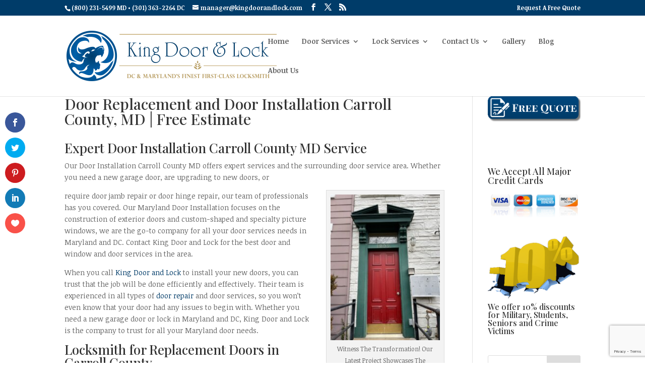

--- FILE ---
content_type: text/html; charset=utf-8
request_url: https://www.google.com/recaptcha/api2/anchor?ar=1&k=6LeTD4wUAAAAAM7W_T-Kiru9aobq6mqqu0fmomGq&co=aHR0cHM6Ly9raW5nZG9vcmFuZGxvY2suY29tOjQ0Mw..&hl=en&v=PoyoqOPhxBO7pBk68S4YbpHZ&size=invisible&anchor-ms=20000&execute-ms=30000&cb=ds1s7nwkz1ki
body_size: 48582
content:
<!DOCTYPE HTML><html dir="ltr" lang="en"><head><meta http-equiv="Content-Type" content="text/html; charset=UTF-8">
<meta http-equiv="X-UA-Compatible" content="IE=edge">
<title>reCAPTCHA</title>
<style type="text/css">
/* cyrillic-ext */
@font-face {
  font-family: 'Roboto';
  font-style: normal;
  font-weight: 400;
  font-stretch: 100%;
  src: url(//fonts.gstatic.com/s/roboto/v48/KFO7CnqEu92Fr1ME7kSn66aGLdTylUAMa3GUBHMdazTgWw.woff2) format('woff2');
  unicode-range: U+0460-052F, U+1C80-1C8A, U+20B4, U+2DE0-2DFF, U+A640-A69F, U+FE2E-FE2F;
}
/* cyrillic */
@font-face {
  font-family: 'Roboto';
  font-style: normal;
  font-weight: 400;
  font-stretch: 100%;
  src: url(//fonts.gstatic.com/s/roboto/v48/KFO7CnqEu92Fr1ME7kSn66aGLdTylUAMa3iUBHMdazTgWw.woff2) format('woff2');
  unicode-range: U+0301, U+0400-045F, U+0490-0491, U+04B0-04B1, U+2116;
}
/* greek-ext */
@font-face {
  font-family: 'Roboto';
  font-style: normal;
  font-weight: 400;
  font-stretch: 100%;
  src: url(//fonts.gstatic.com/s/roboto/v48/KFO7CnqEu92Fr1ME7kSn66aGLdTylUAMa3CUBHMdazTgWw.woff2) format('woff2');
  unicode-range: U+1F00-1FFF;
}
/* greek */
@font-face {
  font-family: 'Roboto';
  font-style: normal;
  font-weight: 400;
  font-stretch: 100%;
  src: url(//fonts.gstatic.com/s/roboto/v48/KFO7CnqEu92Fr1ME7kSn66aGLdTylUAMa3-UBHMdazTgWw.woff2) format('woff2');
  unicode-range: U+0370-0377, U+037A-037F, U+0384-038A, U+038C, U+038E-03A1, U+03A3-03FF;
}
/* math */
@font-face {
  font-family: 'Roboto';
  font-style: normal;
  font-weight: 400;
  font-stretch: 100%;
  src: url(//fonts.gstatic.com/s/roboto/v48/KFO7CnqEu92Fr1ME7kSn66aGLdTylUAMawCUBHMdazTgWw.woff2) format('woff2');
  unicode-range: U+0302-0303, U+0305, U+0307-0308, U+0310, U+0312, U+0315, U+031A, U+0326-0327, U+032C, U+032F-0330, U+0332-0333, U+0338, U+033A, U+0346, U+034D, U+0391-03A1, U+03A3-03A9, U+03B1-03C9, U+03D1, U+03D5-03D6, U+03F0-03F1, U+03F4-03F5, U+2016-2017, U+2034-2038, U+203C, U+2040, U+2043, U+2047, U+2050, U+2057, U+205F, U+2070-2071, U+2074-208E, U+2090-209C, U+20D0-20DC, U+20E1, U+20E5-20EF, U+2100-2112, U+2114-2115, U+2117-2121, U+2123-214F, U+2190, U+2192, U+2194-21AE, U+21B0-21E5, U+21F1-21F2, U+21F4-2211, U+2213-2214, U+2216-22FF, U+2308-230B, U+2310, U+2319, U+231C-2321, U+2336-237A, U+237C, U+2395, U+239B-23B7, U+23D0, U+23DC-23E1, U+2474-2475, U+25AF, U+25B3, U+25B7, U+25BD, U+25C1, U+25CA, U+25CC, U+25FB, U+266D-266F, U+27C0-27FF, U+2900-2AFF, U+2B0E-2B11, U+2B30-2B4C, U+2BFE, U+3030, U+FF5B, U+FF5D, U+1D400-1D7FF, U+1EE00-1EEFF;
}
/* symbols */
@font-face {
  font-family: 'Roboto';
  font-style: normal;
  font-weight: 400;
  font-stretch: 100%;
  src: url(//fonts.gstatic.com/s/roboto/v48/KFO7CnqEu92Fr1ME7kSn66aGLdTylUAMaxKUBHMdazTgWw.woff2) format('woff2');
  unicode-range: U+0001-000C, U+000E-001F, U+007F-009F, U+20DD-20E0, U+20E2-20E4, U+2150-218F, U+2190, U+2192, U+2194-2199, U+21AF, U+21E6-21F0, U+21F3, U+2218-2219, U+2299, U+22C4-22C6, U+2300-243F, U+2440-244A, U+2460-24FF, U+25A0-27BF, U+2800-28FF, U+2921-2922, U+2981, U+29BF, U+29EB, U+2B00-2BFF, U+4DC0-4DFF, U+FFF9-FFFB, U+10140-1018E, U+10190-1019C, U+101A0, U+101D0-101FD, U+102E0-102FB, U+10E60-10E7E, U+1D2C0-1D2D3, U+1D2E0-1D37F, U+1F000-1F0FF, U+1F100-1F1AD, U+1F1E6-1F1FF, U+1F30D-1F30F, U+1F315, U+1F31C, U+1F31E, U+1F320-1F32C, U+1F336, U+1F378, U+1F37D, U+1F382, U+1F393-1F39F, U+1F3A7-1F3A8, U+1F3AC-1F3AF, U+1F3C2, U+1F3C4-1F3C6, U+1F3CA-1F3CE, U+1F3D4-1F3E0, U+1F3ED, U+1F3F1-1F3F3, U+1F3F5-1F3F7, U+1F408, U+1F415, U+1F41F, U+1F426, U+1F43F, U+1F441-1F442, U+1F444, U+1F446-1F449, U+1F44C-1F44E, U+1F453, U+1F46A, U+1F47D, U+1F4A3, U+1F4B0, U+1F4B3, U+1F4B9, U+1F4BB, U+1F4BF, U+1F4C8-1F4CB, U+1F4D6, U+1F4DA, U+1F4DF, U+1F4E3-1F4E6, U+1F4EA-1F4ED, U+1F4F7, U+1F4F9-1F4FB, U+1F4FD-1F4FE, U+1F503, U+1F507-1F50B, U+1F50D, U+1F512-1F513, U+1F53E-1F54A, U+1F54F-1F5FA, U+1F610, U+1F650-1F67F, U+1F687, U+1F68D, U+1F691, U+1F694, U+1F698, U+1F6AD, U+1F6B2, U+1F6B9-1F6BA, U+1F6BC, U+1F6C6-1F6CF, U+1F6D3-1F6D7, U+1F6E0-1F6EA, U+1F6F0-1F6F3, U+1F6F7-1F6FC, U+1F700-1F7FF, U+1F800-1F80B, U+1F810-1F847, U+1F850-1F859, U+1F860-1F887, U+1F890-1F8AD, U+1F8B0-1F8BB, U+1F8C0-1F8C1, U+1F900-1F90B, U+1F93B, U+1F946, U+1F984, U+1F996, U+1F9E9, U+1FA00-1FA6F, U+1FA70-1FA7C, U+1FA80-1FA89, U+1FA8F-1FAC6, U+1FACE-1FADC, U+1FADF-1FAE9, U+1FAF0-1FAF8, U+1FB00-1FBFF;
}
/* vietnamese */
@font-face {
  font-family: 'Roboto';
  font-style: normal;
  font-weight: 400;
  font-stretch: 100%;
  src: url(//fonts.gstatic.com/s/roboto/v48/KFO7CnqEu92Fr1ME7kSn66aGLdTylUAMa3OUBHMdazTgWw.woff2) format('woff2');
  unicode-range: U+0102-0103, U+0110-0111, U+0128-0129, U+0168-0169, U+01A0-01A1, U+01AF-01B0, U+0300-0301, U+0303-0304, U+0308-0309, U+0323, U+0329, U+1EA0-1EF9, U+20AB;
}
/* latin-ext */
@font-face {
  font-family: 'Roboto';
  font-style: normal;
  font-weight: 400;
  font-stretch: 100%;
  src: url(//fonts.gstatic.com/s/roboto/v48/KFO7CnqEu92Fr1ME7kSn66aGLdTylUAMa3KUBHMdazTgWw.woff2) format('woff2');
  unicode-range: U+0100-02BA, U+02BD-02C5, U+02C7-02CC, U+02CE-02D7, U+02DD-02FF, U+0304, U+0308, U+0329, U+1D00-1DBF, U+1E00-1E9F, U+1EF2-1EFF, U+2020, U+20A0-20AB, U+20AD-20C0, U+2113, U+2C60-2C7F, U+A720-A7FF;
}
/* latin */
@font-face {
  font-family: 'Roboto';
  font-style: normal;
  font-weight: 400;
  font-stretch: 100%;
  src: url(//fonts.gstatic.com/s/roboto/v48/KFO7CnqEu92Fr1ME7kSn66aGLdTylUAMa3yUBHMdazQ.woff2) format('woff2');
  unicode-range: U+0000-00FF, U+0131, U+0152-0153, U+02BB-02BC, U+02C6, U+02DA, U+02DC, U+0304, U+0308, U+0329, U+2000-206F, U+20AC, U+2122, U+2191, U+2193, U+2212, U+2215, U+FEFF, U+FFFD;
}
/* cyrillic-ext */
@font-face {
  font-family: 'Roboto';
  font-style: normal;
  font-weight: 500;
  font-stretch: 100%;
  src: url(//fonts.gstatic.com/s/roboto/v48/KFO7CnqEu92Fr1ME7kSn66aGLdTylUAMa3GUBHMdazTgWw.woff2) format('woff2');
  unicode-range: U+0460-052F, U+1C80-1C8A, U+20B4, U+2DE0-2DFF, U+A640-A69F, U+FE2E-FE2F;
}
/* cyrillic */
@font-face {
  font-family: 'Roboto';
  font-style: normal;
  font-weight: 500;
  font-stretch: 100%;
  src: url(//fonts.gstatic.com/s/roboto/v48/KFO7CnqEu92Fr1ME7kSn66aGLdTylUAMa3iUBHMdazTgWw.woff2) format('woff2');
  unicode-range: U+0301, U+0400-045F, U+0490-0491, U+04B0-04B1, U+2116;
}
/* greek-ext */
@font-face {
  font-family: 'Roboto';
  font-style: normal;
  font-weight: 500;
  font-stretch: 100%;
  src: url(//fonts.gstatic.com/s/roboto/v48/KFO7CnqEu92Fr1ME7kSn66aGLdTylUAMa3CUBHMdazTgWw.woff2) format('woff2');
  unicode-range: U+1F00-1FFF;
}
/* greek */
@font-face {
  font-family: 'Roboto';
  font-style: normal;
  font-weight: 500;
  font-stretch: 100%;
  src: url(//fonts.gstatic.com/s/roboto/v48/KFO7CnqEu92Fr1ME7kSn66aGLdTylUAMa3-UBHMdazTgWw.woff2) format('woff2');
  unicode-range: U+0370-0377, U+037A-037F, U+0384-038A, U+038C, U+038E-03A1, U+03A3-03FF;
}
/* math */
@font-face {
  font-family: 'Roboto';
  font-style: normal;
  font-weight: 500;
  font-stretch: 100%;
  src: url(//fonts.gstatic.com/s/roboto/v48/KFO7CnqEu92Fr1ME7kSn66aGLdTylUAMawCUBHMdazTgWw.woff2) format('woff2');
  unicode-range: U+0302-0303, U+0305, U+0307-0308, U+0310, U+0312, U+0315, U+031A, U+0326-0327, U+032C, U+032F-0330, U+0332-0333, U+0338, U+033A, U+0346, U+034D, U+0391-03A1, U+03A3-03A9, U+03B1-03C9, U+03D1, U+03D5-03D6, U+03F0-03F1, U+03F4-03F5, U+2016-2017, U+2034-2038, U+203C, U+2040, U+2043, U+2047, U+2050, U+2057, U+205F, U+2070-2071, U+2074-208E, U+2090-209C, U+20D0-20DC, U+20E1, U+20E5-20EF, U+2100-2112, U+2114-2115, U+2117-2121, U+2123-214F, U+2190, U+2192, U+2194-21AE, U+21B0-21E5, U+21F1-21F2, U+21F4-2211, U+2213-2214, U+2216-22FF, U+2308-230B, U+2310, U+2319, U+231C-2321, U+2336-237A, U+237C, U+2395, U+239B-23B7, U+23D0, U+23DC-23E1, U+2474-2475, U+25AF, U+25B3, U+25B7, U+25BD, U+25C1, U+25CA, U+25CC, U+25FB, U+266D-266F, U+27C0-27FF, U+2900-2AFF, U+2B0E-2B11, U+2B30-2B4C, U+2BFE, U+3030, U+FF5B, U+FF5D, U+1D400-1D7FF, U+1EE00-1EEFF;
}
/* symbols */
@font-face {
  font-family: 'Roboto';
  font-style: normal;
  font-weight: 500;
  font-stretch: 100%;
  src: url(//fonts.gstatic.com/s/roboto/v48/KFO7CnqEu92Fr1ME7kSn66aGLdTylUAMaxKUBHMdazTgWw.woff2) format('woff2');
  unicode-range: U+0001-000C, U+000E-001F, U+007F-009F, U+20DD-20E0, U+20E2-20E4, U+2150-218F, U+2190, U+2192, U+2194-2199, U+21AF, U+21E6-21F0, U+21F3, U+2218-2219, U+2299, U+22C4-22C6, U+2300-243F, U+2440-244A, U+2460-24FF, U+25A0-27BF, U+2800-28FF, U+2921-2922, U+2981, U+29BF, U+29EB, U+2B00-2BFF, U+4DC0-4DFF, U+FFF9-FFFB, U+10140-1018E, U+10190-1019C, U+101A0, U+101D0-101FD, U+102E0-102FB, U+10E60-10E7E, U+1D2C0-1D2D3, U+1D2E0-1D37F, U+1F000-1F0FF, U+1F100-1F1AD, U+1F1E6-1F1FF, U+1F30D-1F30F, U+1F315, U+1F31C, U+1F31E, U+1F320-1F32C, U+1F336, U+1F378, U+1F37D, U+1F382, U+1F393-1F39F, U+1F3A7-1F3A8, U+1F3AC-1F3AF, U+1F3C2, U+1F3C4-1F3C6, U+1F3CA-1F3CE, U+1F3D4-1F3E0, U+1F3ED, U+1F3F1-1F3F3, U+1F3F5-1F3F7, U+1F408, U+1F415, U+1F41F, U+1F426, U+1F43F, U+1F441-1F442, U+1F444, U+1F446-1F449, U+1F44C-1F44E, U+1F453, U+1F46A, U+1F47D, U+1F4A3, U+1F4B0, U+1F4B3, U+1F4B9, U+1F4BB, U+1F4BF, U+1F4C8-1F4CB, U+1F4D6, U+1F4DA, U+1F4DF, U+1F4E3-1F4E6, U+1F4EA-1F4ED, U+1F4F7, U+1F4F9-1F4FB, U+1F4FD-1F4FE, U+1F503, U+1F507-1F50B, U+1F50D, U+1F512-1F513, U+1F53E-1F54A, U+1F54F-1F5FA, U+1F610, U+1F650-1F67F, U+1F687, U+1F68D, U+1F691, U+1F694, U+1F698, U+1F6AD, U+1F6B2, U+1F6B9-1F6BA, U+1F6BC, U+1F6C6-1F6CF, U+1F6D3-1F6D7, U+1F6E0-1F6EA, U+1F6F0-1F6F3, U+1F6F7-1F6FC, U+1F700-1F7FF, U+1F800-1F80B, U+1F810-1F847, U+1F850-1F859, U+1F860-1F887, U+1F890-1F8AD, U+1F8B0-1F8BB, U+1F8C0-1F8C1, U+1F900-1F90B, U+1F93B, U+1F946, U+1F984, U+1F996, U+1F9E9, U+1FA00-1FA6F, U+1FA70-1FA7C, U+1FA80-1FA89, U+1FA8F-1FAC6, U+1FACE-1FADC, U+1FADF-1FAE9, U+1FAF0-1FAF8, U+1FB00-1FBFF;
}
/* vietnamese */
@font-face {
  font-family: 'Roboto';
  font-style: normal;
  font-weight: 500;
  font-stretch: 100%;
  src: url(//fonts.gstatic.com/s/roboto/v48/KFO7CnqEu92Fr1ME7kSn66aGLdTylUAMa3OUBHMdazTgWw.woff2) format('woff2');
  unicode-range: U+0102-0103, U+0110-0111, U+0128-0129, U+0168-0169, U+01A0-01A1, U+01AF-01B0, U+0300-0301, U+0303-0304, U+0308-0309, U+0323, U+0329, U+1EA0-1EF9, U+20AB;
}
/* latin-ext */
@font-face {
  font-family: 'Roboto';
  font-style: normal;
  font-weight: 500;
  font-stretch: 100%;
  src: url(//fonts.gstatic.com/s/roboto/v48/KFO7CnqEu92Fr1ME7kSn66aGLdTylUAMa3KUBHMdazTgWw.woff2) format('woff2');
  unicode-range: U+0100-02BA, U+02BD-02C5, U+02C7-02CC, U+02CE-02D7, U+02DD-02FF, U+0304, U+0308, U+0329, U+1D00-1DBF, U+1E00-1E9F, U+1EF2-1EFF, U+2020, U+20A0-20AB, U+20AD-20C0, U+2113, U+2C60-2C7F, U+A720-A7FF;
}
/* latin */
@font-face {
  font-family: 'Roboto';
  font-style: normal;
  font-weight: 500;
  font-stretch: 100%;
  src: url(//fonts.gstatic.com/s/roboto/v48/KFO7CnqEu92Fr1ME7kSn66aGLdTylUAMa3yUBHMdazQ.woff2) format('woff2');
  unicode-range: U+0000-00FF, U+0131, U+0152-0153, U+02BB-02BC, U+02C6, U+02DA, U+02DC, U+0304, U+0308, U+0329, U+2000-206F, U+20AC, U+2122, U+2191, U+2193, U+2212, U+2215, U+FEFF, U+FFFD;
}
/* cyrillic-ext */
@font-face {
  font-family: 'Roboto';
  font-style: normal;
  font-weight: 900;
  font-stretch: 100%;
  src: url(//fonts.gstatic.com/s/roboto/v48/KFO7CnqEu92Fr1ME7kSn66aGLdTylUAMa3GUBHMdazTgWw.woff2) format('woff2');
  unicode-range: U+0460-052F, U+1C80-1C8A, U+20B4, U+2DE0-2DFF, U+A640-A69F, U+FE2E-FE2F;
}
/* cyrillic */
@font-face {
  font-family: 'Roboto';
  font-style: normal;
  font-weight: 900;
  font-stretch: 100%;
  src: url(//fonts.gstatic.com/s/roboto/v48/KFO7CnqEu92Fr1ME7kSn66aGLdTylUAMa3iUBHMdazTgWw.woff2) format('woff2');
  unicode-range: U+0301, U+0400-045F, U+0490-0491, U+04B0-04B1, U+2116;
}
/* greek-ext */
@font-face {
  font-family: 'Roboto';
  font-style: normal;
  font-weight: 900;
  font-stretch: 100%;
  src: url(//fonts.gstatic.com/s/roboto/v48/KFO7CnqEu92Fr1ME7kSn66aGLdTylUAMa3CUBHMdazTgWw.woff2) format('woff2');
  unicode-range: U+1F00-1FFF;
}
/* greek */
@font-face {
  font-family: 'Roboto';
  font-style: normal;
  font-weight: 900;
  font-stretch: 100%;
  src: url(//fonts.gstatic.com/s/roboto/v48/KFO7CnqEu92Fr1ME7kSn66aGLdTylUAMa3-UBHMdazTgWw.woff2) format('woff2');
  unicode-range: U+0370-0377, U+037A-037F, U+0384-038A, U+038C, U+038E-03A1, U+03A3-03FF;
}
/* math */
@font-face {
  font-family: 'Roboto';
  font-style: normal;
  font-weight: 900;
  font-stretch: 100%;
  src: url(//fonts.gstatic.com/s/roboto/v48/KFO7CnqEu92Fr1ME7kSn66aGLdTylUAMawCUBHMdazTgWw.woff2) format('woff2');
  unicode-range: U+0302-0303, U+0305, U+0307-0308, U+0310, U+0312, U+0315, U+031A, U+0326-0327, U+032C, U+032F-0330, U+0332-0333, U+0338, U+033A, U+0346, U+034D, U+0391-03A1, U+03A3-03A9, U+03B1-03C9, U+03D1, U+03D5-03D6, U+03F0-03F1, U+03F4-03F5, U+2016-2017, U+2034-2038, U+203C, U+2040, U+2043, U+2047, U+2050, U+2057, U+205F, U+2070-2071, U+2074-208E, U+2090-209C, U+20D0-20DC, U+20E1, U+20E5-20EF, U+2100-2112, U+2114-2115, U+2117-2121, U+2123-214F, U+2190, U+2192, U+2194-21AE, U+21B0-21E5, U+21F1-21F2, U+21F4-2211, U+2213-2214, U+2216-22FF, U+2308-230B, U+2310, U+2319, U+231C-2321, U+2336-237A, U+237C, U+2395, U+239B-23B7, U+23D0, U+23DC-23E1, U+2474-2475, U+25AF, U+25B3, U+25B7, U+25BD, U+25C1, U+25CA, U+25CC, U+25FB, U+266D-266F, U+27C0-27FF, U+2900-2AFF, U+2B0E-2B11, U+2B30-2B4C, U+2BFE, U+3030, U+FF5B, U+FF5D, U+1D400-1D7FF, U+1EE00-1EEFF;
}
/* symbols */
@font-face {
  font-family: 'Roboto';
  font-style: normal;
  font-weight: 900;
  font-stretch: 100%;
  src: url(//fonts.gstatic.com/s/roboto/v48/KFO7CnqEu92Fr1ME7kSn66aGLdTylUAMaxKUBHMdazTgWw.woff2) format('woff2');
  unicode-range: U+0001-000C, U+000E-001F, U+007F-009F, U+20DD-20E0, U+20E2-20E4, U+2150-218F, U+2190, U+2192, U+2194-2199, U+21AF, U+21E6-21F0, U+21F3, U+2218-2219, U+2299, U+22C4-22C6, U+2300-243F, U+2440-244A, U+2460-24FF, U+25A0-27BF, U+2800-28FF, U+2921-2922, U+2981, U+29BF, U+29EB, U+2B00-2BFF, U+4DC0-4DFF, U+FFF9-FFFB, U+10140-1018E, U+10190-1019C, U+101A0, U+101D0-101FD, U+102E0-102FB, U+10E60-10E7E, U+1D2C0-1D2D3, U+1D2E0-1D37F, U+1F000-1F0FF, U+1F100-1F1AD, U+1F1E6-1F1FF, U+1F30D-1F30F, U+1F315, U+1F31C, U+1F31E, U+1F320-1F32C, U+1F336, U+1F378, U+1F37D, U+1F382, U+1F393-1F39F, U+1F3A7-1F3A8, U+1F3AC-1F3AF, U+1F3C2, U+1F3C4-1F3C6, U+1F3CA-1F3CE, U+1F3D4-1F3E0, U+1F3ED, U+1F3F1-1F3F3, U+1F3F5-1F3F7, U+1F408, U+1F415, U+1F41F, U+1F426, U+1F43F, U+1F441-1F442, U+1F444, U+1F446-1F449, U+1F44C-1F44E, U+1F453, U+1F46A, U+1F47D, U+1F4A3, U+1F4B0, U+1F4B3, U+1F4B9, U+1F4BB, U+1F4BF, U+1F4C8-1F4CB, U+1F4D6, U+1F4DA, U+1F4DF, U+1F4E3-1F4E6, U+1F4EA-1F4ED, U+1F4F7, U+1F4F9-1F4FB, U+1F4FD-1F4FE, U+1F503, U+1F507-1F50B, U+1F50D, U+1F512-1F513, U+1F53E-1F54A, U+1F54F-1F5FA, U+1F610, U+1F650-1F67F, U+1F687, U+1F68D, U+1F691, U+1F694, U+1F698, U+1F6AD, U+1F6B2, U+1F6B9-1F6BA, U+1F6BC, U+1F6C6-1F6CF, U+1F6D3-1F6D7, U+1F6E0-1F6EA, U+1F6F0-1F6F3, U+1F6F7-1F6FC, U+1F700-1F7FF, U+1F800-1F80B, U+1F810-1F847, U+1F850-1F859, U+1F860-1F887, U+1F890-1F8AD, U+1F8B0-1F8BB, U+1F8C0-1F8C1, U+1F900-1F90B, U+1F93B, U+1F946, U+1F984, U+1F996, U+1F9E9, U+1FA00-1FA6F, U+1FA70-1FA7C, U+1FA80-1FA89, U+1FA8F-1FAC6, U+1FACE-1FADC, U+1FADF-1FAE9, U+1FAF0-1FAF8, U+1FB00-1FBFF;
}
/* vietnamese */
@font-face {
  font-family: 'Roboto';
  font-style: normal;
  font-weight: 900;
  font-stretch: 100%;
  src: url(//fonts.gstatic.com/s/roboto/v48/KFO7CnqEu92Fr1ME7kSn66aGLdTylUAMa3OUBHMdazTgWw.woff2) format('woff2');
  unicode-range: U+0102-0103, U+0110-0111, U+0128-0129, U+0168-0169, U+01A0-01A1, U+01AF-01B0, U+0300-0301, U+0303-0304, U+0308-0309, U+0323, U+0329, U+1EA0-1EF9, U+20AB;
}
/* latin-ext */
@font-face {
  font-family: 'Roboto';
  font-style: normal;
  font-weight: 900;
  font-stretch: 100%;
  src: url(//fonts.gstatic.com/s/roboto/v48/KFO7CnqEu92Fr1ME7kSn66aGLdTylUAMa3KUBHMdazTgWw.woff2) format('woff2');
  unicode-range: U+0100-02BA, U+02BD-02C5, U+02C7-02CC, U+02CE-02D7, U+02DD-02FF, U+0304, U+0308, U+0329, U+1D00-1DBF, U+1E00-1E9F, U+1EF2-1EFF, U+2020, U+20A0-20AB, U+20AD-20C0, U+2113, U+2C60-2C7F, U+A720-A7FF;
}
/* latin */
@font-face {
  font-family: 'Roboto';
  font-style: normal;
  font-weight: 900;
  font-stretch: 100%;
  src: url(//fonts.gstatic.com/s/roboto/v48/KFO7CnqEu92Fr1ME7kSn66aGLdTylUAMa3yUBHMdazQ.woff2) format('woff2');
  unicode-range: U+0000-00FF, U+0131, U+0152-0153, U+02BB-02BC, U+02C6, U+02DA, U+02DC, U+0304, U+0308, U+0329, U+2000-206F, U+20AC, U+2122, U+2191, U+2193, U+2212, U+2215, U+FEFF, U+FFFD;
}

</style>
<link rel="stylesheet" type="text/css" href="https://www.gstatic.com/recaptcha/releases/PoyoqOPhxBO7pBk68S4YbpHZ/styles__ltr.css">
<script nonce="y7PYGhOkEoQzBexOts2baQ" type="text/javascript">window['__recaptcha_api'] = 'https://www.google.com/recaptcha/api2/';</script>
<script type="text/javascript" src="https://www.gstatic.com/recaptcha/releases/PoyoqOPhxBO7pBk68S4YbpHZ/recaptcha__en.js" nonce="y7PYGhOkEoQzBexOts2baQ">
      
    </script></head>
<body><div id="rc-anchor-alert" class="rc-anchor-alert"></div>
<input type="hidden" id="recaptcha-token" value="[base64]">
<script type="text/javascript" nonce="y7PYGhOkEoQzBexOts2baQ">
      recaptcha.anchor.Main.init("[\x22ainput\x22,[\x22bgdata\x22,\x22\x22,\[base64]/[base64]/bmV3IFpbdF0obVswXSk6Sz09Mj9uZXcgWlt0XShtWzBdLG1bMV0pOks9PTM/bmV3IFpbdF0obVswXSxtWzFdLG1bMl0pOks9PTQ/[base64]/[base64]/[base64]/[base64]/[base64]/[base64]/[base64]/[base64]/[base64]/[base64]/[base64]/[base64]/[base64]/[base64]\\u003d\\u003d\x22,\[base64]\\u003d\\u003d\x22,\x22bsKSw6bCtAVJFVHDqR4swqA0w5LDq8OjZB5hwrzCollxw6jCpcOKD8OlQMKVRApUw6DDkzrCt0nConFPc8Kqw6BoUzEbwqZSfibCmDcKesKqwqzCrxFTw43CgDfCvsOHwqjDiAnDh8K3MMKHw4/CoyPDscOEwozCnHvCvz9Qwq8/wocaGH/[base64]/w5Mnwo3CgMKJC2AJwrZSVyFrwr9hLsOewpdidMOKwoXCpkN2wpXDlcO7w6kxWSN9N8O6fStrwpNUKsKEw53CvcKWw4AywqrDmWNdwr9OwpV1fQoIGsOYFk/DrizCgsOHw6I1w4Fjw5hlYnpAGMKlLg7CuMK5Z8OEDV1dYB/DjnVmwq3DkVN+LMKVw5Bdwr5Tw40Pwqdad3tYHcO1R8Odw5hwwoZHw6rDpcKEAMKNwod8AAgAd8Krwr1zAgwmZBI5wozDicOcK8KsNcOPECzChwHCgcOeDcKBN11xw77DpsOuS8OzwpotPcKiM3DCuMOxw53ClWnCizZFw6/CrMO6w68qRUN2PcK3GQnCnCfCikURwq/DncO3w5jDmzzDpyBVJgVHecKlwqstPMORw71RwrlTKcKPwq7DmMOvw5o9w5/CgQp3IgvCpcOCw4JBXcKew4DDhMKDw7jCogo/wqtcWiUWaGoCw75ewolnw7NyJsKlNcOmw7zDrWVHOcOHw7bDqsKgE3dsw67ChnjDrU3DnjHCn8KtUCB7F8OoV8Ojw6JJw5TClnbCtMONw5zCvsOXw78qe0Zqf8OTaGfCjsOPFiM4w6AtwpnDncOvw4nCkcOhwrPCkhtZwrLCmcKTwpxgwo/DtBwpwrPDg8KTw6J5wrk1P8KxM8OGw5PDuEIrYXBSwp7DsMKQwrXClwrDmXnDtw7ChiXCuyrDqn89wpIxdQTCrcKjw6zCqMK/[base64]/DhsOoWBDDr8KmCgU/w5dtVsOGw4bCqHvCtE3DjnbDj8K+wovDvsOHFcKWE1DDrVYRw6cSQsKgw5Axw5NQDsOaJUHDtcKvbsOdwqLDr8KhWB8TCcKjw7bDtm18wo/Dl0HCg8OCP8OdDC3DlxrDoCnCi8OhKV/Drw4ywr1yD0JxE8Okw6FCIcKYw77CmE/DkW7Dr8KJw7vDoS9zw5vCu1wjN8OCw6zDsz3CmANiw47CkVcQwqDChcKEeMOMccKbw5rCjUdbWirDoFh6wrpqWj7CpAk3wqnDlcKxQUAywphlwoV4wqVKw5kRKMKUcMOOwq5cwolcRnTDsGI5BcONwpLCr3Rww4AuwofDvMOfBsOhO8OyCl4mwrshwoDCr8OHUsK/DEFbKMOqHBPDnGHDnEnDk8KEb8Oyw5IpE8O2w5/Cg1c2wo3ChMOCbsKYwqjCsyPDmn5ywoQfw7AUwpFHwps8w5F+bMK0YMK+w5fDisOPG8KGFRXDrQ8YfMOjwoPDocOXw4ZAc8OZJ8O6wqDDjsOTUUJ/[base64]/[base64]/[base64]/w7w4wrvDnjTDn8OOw5vDvMK0wqsHw57CgVjDqMK8MMKow4nDksO3wprCrTPCk15lLm7Ctisxw5kbw6TDoRXDv8KlwpDDiCccOcKjw6TDkcK2LsOhwroVw7PDkMOVwqDDgsOJw7TDu8OMBUY9T2cpw4lDEMOFFcKWVSpdADFNw6/DlMOQwqJ7wonDty4FwrokwrjCsg/ClhYmwq3DuwrCmsK+S3RsTBTCp8K1dcO6wqlnQMKlwq/CnG7CvMKBOsOpEhXDpxAqwrXCuBzCnSRwUsKQwq3CryrCucO2IcK1VGgUccOCw7oPJjPCnQLChXFuNsOqE8O+w5PDjjzDq8KFYDPDqHnDnUtlccK7wpzCjgDDmSnCi3LDs3DDiSTCmz9oJxnCgcK/R8OdwpnCmMOsayUfw6zDusOOwqx1dgkKPsKqwpZjJcOVw693w6zCjsO8AHYpwpDClARRw4rDt11nwo0wwod3fGvDr8Opw53Cs8OPcQzCp1fClcKRPsOUwq5HXnPDoX7DvFQjP8O/w7VaZ8KTKSbClEbDvDMWw7VqDR7DisKjwpwLwrrCj2HDl31XFSFlcMOPVisIw4J/LsOEw6tswp4TfAsww58ow73CmsOdFcO/[base64]/w5TCnB9FZMK4bcKGVcO9dRLDgW7Ds8OCwq/[base64]/[base64]/PsKGfMOyw5vDmsOAelPDtsKtw47Dpi0uwohGw7HClcKNb8KLHsOybCpawoQzTsO7GixEwrrDk0bDvG5mwqt7MT7DjMKSDURnDjPDgsOUwqEJGsKkw7TCjMO5w6zDjC0Fd0XCsMKJwqbDuXQ8wo/CpMOLwqsuwoPDkMKewrjDqcKYSjAXwqTCgQLDoEAlwo3Cv8K1wrAXF8Kfw7hyIsKxwqwZbsKCwr/Cs8OwecO6HcKOw7/Cg0fDucK8w7QzVMOgNMKyZcOjw7bCv8OKEcOHRTPDiAwMw75jw7zDhsK/GcO9A8O/EsOiF30kdA/CkTLChsKVQxJaw7Ylw5nDhhBmHwHDrR0tfcKYCsOVw4fCucOtwp/CpVfCvGzDuwxVw4PDuAHClsOewrvDggvDjcKzwrRYw5lVwr4bw6pwahbCogjCpkkfw6nDmAVYH8OqwoMSwqh2FsK9w6rCuMOYAMKQw6vDvinDj2fDgRbDqMOgLWAlwo9Ja0Q6woXDunE/GDzCk8KYM8KSOEHDusO7ScOzSsK3TVjDpTjCosO5O3goecKNdsKfwq7DgljDs20/[base64]/Ct8K2w5EHwrB5w7nCqsKYw5jDqklrXTl8w5BzCmwdeCzDuMKswpIre2kZIBQxwpnDiWvDomHDmDjCvSLDrcKVcTQUw6nDqwBZwqDCtMO5FhPDr8KSccK9wqJaRsKuw4BINTjDjC/[base64]/DmsOswp7DqCl9w6rCvcOVDjNJwroMw4UAPh/[base64]/DuUjDlzfDuVfCn8KQw6tCwrlnw6TDryjDnTkTwq90WBDDvMOoHx7DpMO2NBHCt8KXSMK4SU/Dq8Kqw5nDnlwbAsKnw5PCqTxqw6p1wp/[base64]/DiQQgwqE4dMOdwodjwrQHw7rDicO7TxXCjFTChi11wp4VP8ODwpHDhMKcfMOjw5/[base64]/[base64]/wq3ChMKGNMKlwonDqF7Ch8OdUcKtwqElDCLDg8OIG8OtwrVZwopnw6sVAcK1XzJxwpRvwrQNEMK+w7PDkGkAX8OBRDd3wrjDrsOEwrs+w6Yiw6kxwpvDg8KaYsOlOMOWwqhRwofCgmfCnMOeTW1wTMK8NMK/UWJtc3/CnMOod8KOw4UHMcK/wo9AwpNCwoE1ZsKIw7jCjMO3wq1RBcKKf8OSYBrDm8O/[base64]/Dv2NwbBXDgXLCpRbDmy8PwoFlJsOFw5BXFsOoQ8KUBcOYwpQXJC/Dk8OCw4haFMOvwodPwqnDoUt4w4HDkGpAf2QEB1nDksKpw60jwqfDscKOw4V/w4LDpHwsw51TbMKIScOLQMOdwr7Ck8KYCjTCl2Euwpt1wo4Xwpg4w6luNMKFw7nCrzkgMsOSHTPDkcKQd1/[base64]/Ch8OLaTxuBsO4wpVYwo7CkiZFKMOwR2/[base64]/DiCs5wqzClMKvBGVFwoQww4/[base64]/[base64]/CiMKDw4Z7w6MTwoh/X8OsWMKXScK7w5AbesKYwrgsMBvCgsK6V8KWwrXCscOpHsKvJAjCglATw4REEx3CtSkxCsKDwqPDh03DgShxdMKocF7CvhLCnMO0R8O2wobDsnMVQ8K1HsKMw79TwpHDtCvDhUAEwrDDosKcdcK/PsOWw619w6ZoesObXQIxw4gnIjXDqsKXwqZ9McO9wprDnWtODsOLwrbDtMONwqPDrGowbsKXMcKqwqMTL24qwoBAw6HDhMO1wpc2UjDCiCbDjMKEw5Yvwp5DwrrCtCULNcO/eUgwwp7CknzDm8Odw5VVwoDDv8OkDVF/W8KfwpjDtMOmYMOrwrtJwpsvw5VmasOYw4HCpcKMw5PDh8OBw7olLsOjbGDCkBdCwocUw5xSLcOZIn91PArCocKJbABbPWZ/[base64]/wqLCmMK+wqNqKsOPwo3ChjITw53DgcO7WDTCuzg+EC7CuFDDs8KGw5dSKCbCll3DtMOlwrAGwoLCllLDhzgPwr/[base64]/[base64]/CtW3ClMKgAsKQwojCvnhaw7jCvsO0w4lyBsOZB1jDqcKhSXNmw5vCixlfZ8O8wrtHRsKaw5RJwok7w6MwwpV2X8KPw6vDm8KRwp7CmMKPLEHDs2LDgxLCui9Ww7PCsnIfT8Kyw7dcfcKMHykJKB5yV8KhwqLDi8Krw7LCmMKuVcOACm0gEcKrSG4Pwr/CnsOcwofCvsOPw60Lw5Z8JsOnwpHDuyvDrEMlw5FVw6NPwonCtWtfC1ZJwplcw6LChcK7alQIUcO7w48YPnN+wolGw7M2JW8owrzCiFnDhEgwbcOVWAvCn8KmFlAsbUHCtsOvw7jCmxY7eMOcw5bCkS9OJ1/DnjLDqFx4wppxKcOCw5/DgcK9WhEmw6nDsD/DlTInwqFlw7DDqTsIb0Qaw7jClcOrGcKODGTCi3rDusO7woTCsmUYUsKmcC/CkRjCrMKuw7s/AmzCkcOGNUcOGVHCgMKewo1pw4rDqMOVw4TCqMO7wr/[base64]/RMKEw5dpUR7Di8KhwpFVXsKhWh7CqcKtwqvDv8OmZwrCkxI7Q8Kow4zColvCuVLChDjCrcKGaMK+w5V7P8O/dgw5BsOIw7XDrsKNwplpdiXDlMO0w7XCul7DjAHDoFU0H8OcWMOZwpPDo8Otw4PDvnLDj8OAXMKeIhjDsMKkwpMKSibDtDbDkMK/WFF4w6xbw4JXw61UwrPCiMOWf8K0w7TDpMOWRAppwqA4wqEibMOLWHpkwpdzwpzCusOXZ1hpN8KJwpXCj8OYwqTDmxd6HsOmFsOcejsnDnzCp1cZwqzDhsOwwrjCocOGw4zDnMKEwocewrjDlzkjwosZESBpScO/w6zDmy7CpBzCtyNLw6/[base64]/Dp8KfLsOYUcKuBcKrZERhw7UAwr4nw5l7csO5w7bCtx/DucOQw5PCicKnw7HCj8KEw5LCtsOkwqzDlR13dSxjW8Kbwr0KTU3ChQ/DgC3CrMKVF8Oiw40ue8KyBMK4DsK1bl81IMKNNwxvDz3DgBbDlz1uNcOnw4HDnsOLw4VLOUnDiFsawq7DqxPCn35QwqHDg8OaFTvDmEbCk8O/KDLDj3DCqsOpO8OQX8K2w6rDp8KBwo1tw5jCscO1WHzCrXrCoTfCnUdvw6PCh0UHfy8sXMO3T8KPw7fDhMOUAsOswpk3KsOUwoPCg8K4w5XDp8OjwpLCog7Dnw/CulpxOAzDnjPDhD/CosO4NsKPfUgCclrCssOtHi3DhcObw7nDqcObDQo1wrrDkg3DrMK7w6tkw5QuAMKOOsKjXcKNPi/CgRrCl8OcAW0ww4RMwqNSwrvDqkY6YxUHE8Otw6lEZSzCo8KjWcK5AcKbw7tpw5bDn33CqXzCkgnDvsKJBsKGHFE/FipCfMKfEsObPsO9Olo+w4zCpmrCucOXRMKNwrrChsOtwpJIE8Knwp7ClxjDt8K/wqPCt1ZQwpEOwqvCucK/w7zDjmvDox4jwr7CgsK4w5gOwrHDqTMcwpzCm3JgPMKyIcOKw79vw7RYworCs8OJQllcw68Pw4rCrX/[base64]/[base64]/CiD4ZwoZBwoHDqUzCg8OEwo3Dg8OVRsKvw75BEEJVwrTCqcKFw5k/wozCmsKpMxLDoDbDjUDCqMOBScOywpNtw5NbwqItw5gFw501w7fDucKwL8OhwpPDhsKfaMK3R8KANsKZDsOJw4XCiG4Pw7obwrUbwqvDr1HDoEXCnirDhlDDpwHCoh5aYk4twqvCpx3DsMKvDHQ2KBjDicKEEyTDpxnDvRXCt8K/w4rDrsOVADnDjR0GwqEkw6Rhwpx5wq5nB8KNJGtdLHLCusKOw4d4woEsJ8KNwoRjw6HDsFfCgMKyM8Krw73ChMKoPcKIwpPCsMO8UcOVTsKmw77DhsOLw4YywoQPw57DpmM8w4zCrQrDlsKDwpd6w6/Dl8OmfXDCqMOvOAHDpUnCusKUOGnClcOhw7/DhkY6wpx3w75+EMOyDxF/[base64]/w5IJMG4Xw5PDg8OUQ8KHUcKtwqBNwrbDgUPClsK6YhTDoxrDrsOQwqFuIRTDkUtewooyw7N1GnPDqcOOw5x7KnrCvMK6UzTDsmwUwqLCqj7CtULDhhU9wqzDmzjDvzwiLTtxw6bCsz/Dh8K2dhZxY8OKBwXCgsOhw6nDigvCg8KreExRw6hTwpJUTwjCiS/DncOuw4sVw6vChjvDmAN1wp/DnAFPMkw+wqIJwr7DrsONw48Nw4EGT8OLblk6KA94QmrCqsKzw5hMwop/w57Dg8O2PMKcLMOKCETCpWnDiMOTTh4jPX1Iw5x2EWLDiMKiVsK/[base64]/DnMKtw7HCpcOrwrrCpcKWwpkXBcK3eQLDs2zDv8ODwppCK8K5Z27CpCrCgMOzw4PDk8KPfwfCjsKTNwfCu2wjC8OPw6nDgcORw5MoF1NTZmPCpsKAw7oedsOlBXnCucKrSWzCvMKsw4xLSMKCPcKRfcKAKMKnwqtDwqvCjAEAwq1Ow5fDmjBiwoLCqngzwp/Drz1iIMOWwqpUw4/[base64]/DoRcEw4TDnsKRw7c/[base64]/[base64]/Hz/CsEjCg0wRwonCg8KGHSVCw6HDrxnCpMO1F8KAw4NGwqcswosIb8OVQMK5w4zDosK6LAJPw47DjMKpw7A9X8OEw5/[base64]/[base64]/[base64]/DnMORw5TDsmbDh8O1YMKPwrjCq8KLYcOKDcKxcXfDncKPZCnDkcKnI8OzUEnCkcOmUcOyw555ZcKjw4DDtENlwrRnPS00w4PDtifDl8KawpHCncKyTDJbw4zDvsO9wrvCmmTCgg9SwpFJa8O+McOLwqvDi8OZwp/[base64]/CrsOWFMOhw716PsK5w7BGOlrCkn7CsGzCryTCtsKocBDDvMOKEMKrw7sCZ8KJJR/CmMOQM2UTR8KgfwBfw49OcsKEfjfDusONwrXChDNHX8Kdcywiwq45w5rCpsO8MsKIcMOUw7xawrzDg8KTw57CploTLMOlwq9ywr/Ds2wTw43DjiXCgsKEwoEZw4vDmwrDk2Vgw5pseMKsw7DCrUPDucKMwo/DmsO2w5gSDcO8wqk+MMK6VMO0acKKwqLDhgFqw7Z0Q0AwVDw4VmzDpMK/NFnDkMOfTMOSw5HCrjfDlcKzYTEnMcOoWjMuTcOBbgPDlQMBHsKUw4/[base64]/DvCPCsR/CiQAvcsKGwqJHCBLCssO4wofCmjTCvcKPw4/Di2ljGyrDukbDhsO5woMwwpLCtCpFw6/DhksLw67DvWYII8KyZcKtDcKywrJ3wqrDtsKOOCLClgTDvTLCt2DDtkDDhErCkCXClsKtMMKiPcKcHsK+fHrCt2Nhwp7Cs24kFloHMiDDjnrCpD3CjMKSVmJdwr1UwpoNw5fDhMO5aUYaw5jCvsK8wrDDoMKOwqzDj8OXWkbCuxk/DMKxwrvDv1wvw69ze3PCiSdww6PCp8KIaxzCqsKtYcOYwoTDtxBKMMOGwrjChB94N8OYw6wiw5VTw6PDrFfDsQMUTsOXw70awrMzwrNjPcOIV2bChcK+w4IZHcKtIMKLN1zDvsKbLjx9w4sXw67ClcK1cC3ClcO5Y8OqbcKmfsO/T8K+M8OZwrfCtlZSw45MJMKrCMK/wrxGwoxtIcOObsKWJsOUEMKlw4kfD1PCpXPDkcOrw7zDtMOHY8O8w5PDisK2w6Q9C8KAKMKxwrY/w6dqw7Z+w7VlwoHCvcKqw7rDj2YhdMOuOsO6w6FPwozCp8Kcw7MaRQZyw6PDoV1KIQbCnkMjD8OCw4sSwp/CjRBZw7zDki/CisKPwo/Dh8OFwo7CjcK1wrkTYcKuICbCm8OfG8KsXsOYwr0Aw4jDs3EkwovDvnVxw6HClH1kZiPDmE/[base64]/DjhPCn8Olw7cyw6PDpx/DixgmaUTDnXDDmFxzAX3DkzXCsMKpwobCgMKpw54JRsK7RsOgw43Cjh/CkVHDmjbDgR/DgWLCtMO9w55wwoJ0w5pASw/Ct8OvwqfDkMKlw6PCmFzDjcKOw7lDMCc0wpk8w5oeShjDksOYw6p0w41TGi3DhsKYS8K8bl0Hwq9jNk/CvsKIwobDocOyR3XCkVrCocOUY8KLB8KBw5XDhMK9WUcIwp3CucKbEsKzPinCpVjCgMOTw74hYXDDpyHClcOaw77Ds3J5RsKQw4svw7cLwrRQfxpmexglw6TDtRUoI8KXw6phwqJ6wqjClMKvw7vCjUMbwrwLwqY9TwhXwoFSwrw6wozDtFM3w5/CsMK0w7dlKMOudcKzw5Exwp/[base64]/CSwnw6jCvMOaCMOGPV0mccKPw4FPw57DpcOLTMK+VG/CnyPCpcKPasOGE8KewoUbwqHCiW44esKuwrFKwqVyw5VEw7pfwqkzw6LDrMO2QFzDrA5bdQDDk0nDmBlpXTQrw5Rww57DrMOYwq4GSMKvOmtwPsOuOMKfWsKswqo+wpZLacKHGQdNworCjcOhwrXDpy1yeU7CkVhXPcKBLEfCsV/Dv1zChcKpP8OswoDCgsOLccOKWWPClsOqwpR1wrMWS8OdwqfDtTjCkcKJXwp1wqg8wqrCjT7DjCLCtx0qwpFtZDvCjcOiwobDqsK8C8OYwqPCpzjDsAVubybCrhZuSWZnw47Cj8KLd8KYwq1Swq/Cm1nCgcO3J2nCusOjwo/Cmk4Jw5dAwqfCujzDlsOpw7Fawq4yVQbDoBfDiMKCw7szwofCkcKpwpHClcOaPgc5wrvCnBJpBmPCisKbKMOVM8KHwrhQRsKaJMK+wq8SMU9/GxlxwoDDq1zCnnQdFcOOaXDDq8KpKlLCncKBNMOgw71IIkbCmSpYTnzDrH1kwpdewqXDunYgw6E2A8Ogdn48QsOJw6cpwpBWSQ1kGcOzw7cXGcKpYMKtIsO3eA/Ck8OPw4lCw5jDvsOew5/[base64]/Cp3TCiFLDiDnDkMKsW8KawpkGwrI6f19mw7PCkUsawrtxWwg/[base64]/wpglw7PDiUljw78iUMOfw5zDhMOpaQgmwpPCl8ObcMKcXX4mwoVOLsOdwptcXMKqP8OKwpBMw6/Cpk5CKMOxasKMDGnDssKMc8O2w6jCgQ4xFCxcRkJ1BhEBwrnDkwl1NcOBw5PCjcOgw7XDgMOuO8OKwrHDp8OMw47Dkw1zbMKnThvDrcOzwosJw4TDlMKzOcKgSRTDninCunBxwrPClcKbwqNQLTJ5JcOhPg/Ch8O4w7/CpVgyccKVbDrDl1t9w43CosOLYUPDrVRxw6zCjljCuHFUfkTCgBN0HzgMM8OUw7jDnTbDnsKpW3sNwr9mwpTCv1gBEMKzJwLDuQsIw6nCvgsFQMONw4fChCNPLRTCtMKcChY0f0PClDVSwrt3w6Q0RHdtw4weGsOoXcKmESoXEnkMw4/[base64]/Cq8OEwqFqEMO3woXCmsKWMBPDlwfChcOKRMOVdMOUwrfDiMKoXjFeYk7CtVsjEsK/aMKcZ1M8UnAwwolzwqLCkcKZYyNsNMKVwqzDgMOLKcOjw4bDu8KMAl/[base64]/Dp3HCh8KHw4nCrF7DjmskFjPCqcKCw5YCw4nDn2bCk8OZf8KSLMKaw6PDicONwoF/wqTCkB/CmsKVw5LCt0DCnsOsKMONGsOOMhLCtsKuMsKufEJmwqhMw5XCjl3DtcO2w41PwqAqYGgww4fDg8Oww4nDvMOcwrPDsMKhw4EVwogWP8KjaMOlw4LCsMKlw5HDi8KIwq8vw7/Dgm16fnADcsODw5UXw4TCn1zDuQ7DpcOzwpzDiyLCpMOLwr15w4DDuEHDrT0zw5BZBMKpU8OGe1XDgMK4wrkeD8KRVhkcR8K3wrQxw7jCuVvDhcOiw544BEk7w4saT2Juw4xLZcOwAGPDgcKKT1XCtsKsOcKJPQXCngnCj8ORw5jCkcKKUhZ1w5N/[base64]/DtGEIw7sxw5DDhsK4Z8KVwpxxw53DmQ/CuiYFBSLDp0zCtx0Rw7cgw4ZtUUPCrsOCw47CksK+w5oKw5DDncO+w6duwpspYcOcGcOROcK4bMObw4PCvcOCw77ClMKbeVxgNXBnw6HDqsKqUQnCqWRpVMOxO8KlwqHCtsOKDMKOasKswojDoMOUwobDu8OUKQoPw6NuwpQkMsKSJ8OpYsOEw6xZLsKvL3fCrE/DtMO8wq5OeVjCqjLDicKTesOYd8OCCcOAw4t8AMKhRS49AQfDgH3CjcKlw6wjCUTDkGVLRgo5cTsxZsOQworCscOkW8OmSEQ4NEbCscOmUsOxGsKawrIhWMOUwocyHcOkwrQXLyMtHnNVbEdnTsO3MA/[base64]/Cl13CosKGw5IKFWvCh8KZY8OfwrDDqxdMwoXCo8OKw5ggCMOYw55pS8KPPTzCnsOoOCbCn2DCjxTDvgnDpsOjw4U0wp3DqWpuMCB8w5fDm0DCqS11N20GEcOGUsKvMlbCmMObYW87J2LDin/Dq8Kuw6wrwo3CjsK9wpsbwqYHwr/Ctl/Dg8KGEknCmW/Cn0Erw6HDl8K0w7RlX8KDw47CulEkw5vCq8KJwp8Pw6DCpH1tNcOMXj3DlMKpJsKFw5oBwpk7JErCvMKcBSPDsDxUwrVofsOYwqbDvQHCrMKswoZPw6LDsAAywrsMw5nDgjvDm3fDtsK2w7rChyXDrcKqwonCt8OYwoEVwrDDsTBQTHIMwrkWYsKjYsKxNcOHwrhZfS/CviHDsi/DsMKXCGrDtsO+woTDtycEw4HClcOrFAXCvHhUbcKNYifDshgKAXp0N8KxOUBkXQ/DtRTDoFnDgcOQw6bDlcOEO8OzFWrCssOwfGALBcKZw4cqOjXDiSdxU8OgwqDCrcOPZsOXwpjCgX/DusOsw4sSwovDhBzDjcOsw6hFwrQJworDoMKwHcOTw5F8wqzDiQrDrhlGw7fDnB/CmBTDocOHBcOZbMOuNWpPwol3wq4ywrzDowlkSwYgwrhtGcK8Ln8MwozCumZeTRzCmsOVR8Ovwr9Qw7DCtMOLdMOSw4DDqcKxeQ/DhcKUf8Okw6PDlWFPwpIRw4/Dr8KuOksJwoPDqxoPw4PDpRTCi3ofZF3CjMKuwqnCiBlTw7LDmMK3IGV7wrHDmHchwqzCpHgIw6bCu8KNa8KZw5JTw5YtA8OyPwjDqsO4QsOxYi/DvmdONm1wMU/DmU54BFnDtsOrIXkTw7ocwpglGlMZPMOwwoTCjRDCvcOVTkPCqcKSICgmw454w6NyD8KAMMOkw6hHw5jCr8OFw7hcwr5Cwo1oAzrDgS/Ci8KBDhJ/w7bCv2/[base64]/wqIjwqDCpGzCocK+w5EsPsKww5XCgkPCsDfDrcOObgbDu1tLCTbDu8KYWHAESgvDp8O+RRd+QcOYw7hKRcOPw7TCkTTCj0piw4tvPkc/[base64]/[base64]/fERJaCApQMOKclgHwo7CljvDrSvChGDCk8Ovw7bDrEBHDiIRwrvDv2tawqxEw6tfNcOpQwjDs8KaB8OEwqh0cMO+w7jCmMOyWjHCn8KIwp5Qw7fCqMO7QB4xCsK/wqjCvsK9wrIYH1d4N21twrTChcKgwqbDo8KGaMOXA8O/[base64]/CigvClcO5XMKjZUvDssKaPifDkMK1OBorwojCsXfDpsO4w6PDocKEwp0zwrDDqcOSagLDkXXDtWIGw5wJwp7CkBddw43CnxnCoh9FwpDDiScaKcOMw5HCjXnChjxAwqAYw5jCssKkw65PETlQMcKwRsKBC8OKwqF6w6PCicO1w7UcCBwZSMOMJiYwZWUiwo/CiBTDqxgWXgYAw5/[base64]/[base64]/[base64]/ChX00D0rDtcKjw47Dl8OLwpbDt8KCIwljw4syWMODVUzDo8KywpxEwpjClMO3UMOuwq/[base64]/UMKtwqHDpcOcIDpkIcORU8ObG8Obwp5pVnNPw4o0w49uLQQOPnfDvH9/UsK2dntae30Dwo1EG8KIwp3CrMOcAEQIw5tjecKlFsOYw6wlSmTDg1sNc8OoYSPDuMO6LsOhwrYBK8KOw4vDqCw+w4pYw49qX8OVJT/[base64]/wronBH1ww5t4wrvCp8KAGsKnAwIle0bCvcKVfcO7ccOYKnkYHXfDq8K4ScOCw5vDlHLDtXxCcm7DmxQoTnAdw57DlTnDqx/DgFrCmMK+wqPDlcOkPcO5I8O7w5RpT2hwd8Kbw5HCusOudsOgaXBrLcOdw5tZw67CqEBFwoTDqcOEwrgpw7Fcw6LCtDbDrmnDlWTCkcKGZcKJcBRiwoPDv2PDrwsAVUXCpX3CiMK/wrvDpcOEHGJywp7CmsKESRTCvMOFw5ttwo1SccKvNMOqCcKowpNeYMO0w69+w6nDgUZIAzJuPMOYw4VebcOHRTYpOlA4VMKWbsOmwo8xw5k8w4l3esO8EMKsJsO1SW/CnShLw6Yew5TClMKybg1FVMO4wq9yBUvDpjTChhvDrBhiBzTClAUuUMKwB8K0Q3PCssOnwo/[base64]/wr4RwpAqQGA7wpvDjGRvwpbDp2rDlsKyO8KFwrJHYsKUHMOeVMOZwobDgDFLwpfCvsOXw7hsw57Ck8O3w4XCsELCrcOWw6gcFW/[base64]/[base64]/[base64]/UXPDncKZwoFzw7g6wpTDgsKlwoF0w6hRaAdGSsK1FjbCqAbDl8OEa8OKHsKbw7LCh8ODA8Ovw7JCJcOSO0jCq2Ubw7whVsOEDMKwU2sJw7sGGsKqH0jDrMKEAzLDvcKJF8K7d3/Cg0NWOynCkh7DuydkDMO9V19Xw6XCgCPClcOtwoASw5xQw5LDocOUw74BZTPDlsKQw7fDr3XCl8KPQ8Kvw6XDkXnCnFvCjsOnw67Dqh5uW8KlKgfChRnDiMObw7HCkS0QTmTCi2nDssOJLsKewrnDpzjCjHfCn0JNw7XCr8KuekLCmhsQfQ/DmsOFBsKlFFnDhjHDssKkUMKvIMO2w7nDnGIIw6nDhsK3KSkaw4TDnkjCpUkVwpFawrTDiG9yDh3CpzbCviM6LCPDmg/DlwrChyrDmFQ5FghJBV/DiAwaLXUaw7ZLZcOcB3wvem7Do25ywrtufcOwQ8O7Wm5NaMOdw4LCsWF3cMKcUsOTTMOXw6Q5w6UIw53CqkMpwopNwpzDuh/CgsONNX/CrV88w5vCnMKCw5drw69nw4tAEcKowrdEw67DhUPDsVU1Q0VtwqrCocKPSsONWsO0ZsOOw5DChlLCsSnCr8K4elAPWnbDiU5uBcO3BB8RKsKGEsKfdUUBPFUEX8Onw4kmw4VUw7rDjcKvHMOcwpcCw4/CuUVhw6BPX8KhwoAGa2cDw4YCUMODw79dO8K5worDv8OQw5hbwpIuwqNQAWheGMO1wqoeP8ObwpvDvcKmw7NdccKtPkgSwqM2H8KKwqzCvHMkwp3Doj8Wwqc2w6/Cq8OywrDDs8KJw6/Drgt2worCjWEtDHnDh8KZw5k7T1grMTTCuz/DojFMwqZ5w6XDoVMGw4fCtT/[base64]/CmsO0M8O+VGxZwr7Du8K1woDDvcOJwp13w5HDtcO2esKyw67DtcK9WAMKwpnCgVbCrmDDvlfCnU7Ch1vCmS8NW31Hwqxfwr/CsmlkwqPDusO+w4XDlcKnw6U7wq55P8OjwoYAMQVzwqV0NsOuw7pRw4k0WVsYw6A/PyXDosOrJQBxwrvCugbCosKFw4vChMOgwrfDicKOE8KJfMOMw6x4Mx19cznCt8K5E8ONTcKLcMKMwovDnkfCjCHDhA0ASnsvO8KMQnbCqwjDoA/[base64]/Cs07CtcOlwrvCm8OPTsKpJ07CjhVTwrzCocKQwqHDncOzOR7ClwQxwoDCtcKKw68ofz/DgwEqw7FhwqDDsSQ4H8OZWhXDpsKWwp5mfgF2c8K+wp4Tw7PCgsOVwrxmwpTDiTAsw6FVM8OTeMKjwpJCw4rDrcKYwprCuDFaOyfDqFQ3EsKTw6/Dv0spM8OvTMOtw77ChzpjaA7DjMK1XC/CoxV6HMOOw7fCncKuUE/DvHjCjMKiLMO1EGDDvcOeLsOEwpnDpDdGwqvCkMOXZMKOPsOwwpvCojZ/[base64]/Dk8KkHMKlw4d7wqUxwpHDjiTDomUhflMQV8Okw5swEsOYwrbCpMKow642bQNHwrHDlz/CkMO8bl9lG2PCmy/[base64]\x22],null,[\x22conf\x22,null,\x226LeTD4wUAAAAAM7W_T-Kiru9aobq6mqqu0fmomGq\x22,0,null,null,null,1,[21,125,63,73,95,87,41,43,42,83,102,105,109,121],[1017145,275],0,null,null,null,null,0,null,0,null,700,1,null,0,\[base64]/76lBhnEnQkZnOKMAhk\\u003d\x22,0,0,null,null,1,null,0,0,null,null,null,0],\x22https://kingdoorandlock.com:443\x22,null,[3,1,1],null,null,null,1,3600,[\x22https://www.google.com/intl/en/policies/privacy/\x22,\x22https://www.google.com/intl/en/policies/terms/\x22],\x22fquQm6emW4fFQijYKSoBK6ThJrFvcIHEJ7GEhW4AVVg\\u003d\x22,1,0,null,1,1768693564941,0,0,[40,156,149,121,68],null,[162],\x22RC-5y_FalFBBVrQ5w\x22,null,null,null,null,null,\x220dAFcWeA7b71_L1qSuulG-w0JafmXHTzqDzNxPKP-2Wrb9d3L6VmiFDUOxff3H-IICWs6Sm-T_OQXiCpaEOArPSJOFcu43HoHQ6g\x22,1768776365210]");
    </script></body></html>

--- FILE ---
content_type: text/html; charset=utf-8
request_url: https://accounts.google.com/o/oauth2/postmessageRelay?parent=https%3A%2F%2Fkingdoorandlock.com&jsh=m%3B%2F_%2Fscs%2Fabc-static%2F_%2Fjs%2Fk%3Dgapi.lb.en.OE6tiwO4KJo.O%2Fd%3D1%2Frs%3DAHpOoo_Itz6IAL6GO-n8kgAepm47TBsg1Q%2Fm%3D__features__
body_size: 163
content:
<!DOCTYPE html><html><head><title></title><meta http-equiv="content-type" content="text/html; charset=utf-8"><meta http-equiv="X-UA-Compatible" content="IE=edge"><meta name="viewport" content="width=device-width, initial-scale=1, minimum-scale=1, maximum-scale=1, user-scalable=0"><script src='https://ssl.gstatic.com/accounts/o/2580342461-postmessagerelay.js' nonce="vmAJ4NS9a587NOLzuMl1BA"></script></head><body><script type="text/javascript" src="https://apis.google.com/js/rpc:shindig_random.js?onload=init" nonce="vmAJ4NS9a587NOLzuMl1BA"></script></body></html>

--- FILE ---
content_type: text/plain
request_url: https://www.google-analytics.com/j/collect?v=1&_v=j102&a=1543583862&t=pageview&_s=1&dl=https%3A%2F%2Fkingdoorandlock.com%2Fmaryland-door-installation%2Fcarroll-county%2F&ul=en-us%40posix&dt=Expert%20Door%20Replacement%20and%20Door%20Installation%20Carroll%20County%20MD&sr=1280x720&vp=1280x720&_u=YADAAAABAAAAAC~&jid=1584836621&gjid=346528528&cid=393427007.1768689963&tid=UA-31163051-2&_gid=1462794499.1768689964&_r=1&_slc=1&gtm=45He61e1n71MQQKZ3v72409096za200zd72409096&gcd=13l3l3l3l1l1&dma=0&tag_exp=103116026~103200004~104527907~104528501~104684208~104684211~105391252~115938465~115938468~115985661~116744866~117041588&z=35862611
body_size: -569
content:
2,cG-S0WQG5D7XB